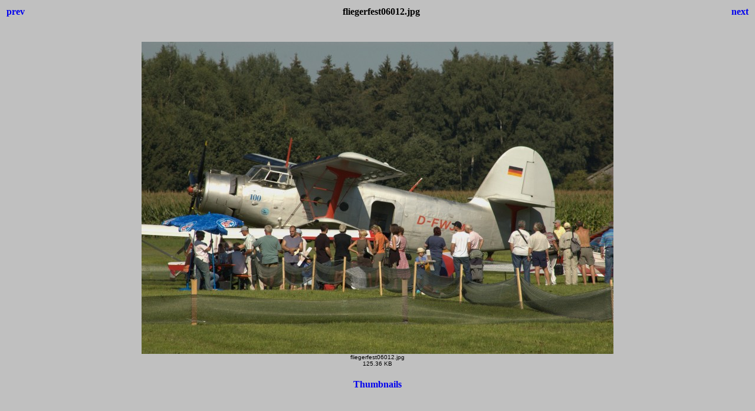

--- FILE ---
content_type: text/html
request_url: http://cisdem.de/FCCondor/Fliegerfest06/fliegerfest06012.html
body_size: 724
content:
<html>
<head>
<title>fliegerfest06012.jpg</title>
<style>body {font-family:Verdana;}</style>
</head>

<body bgcolor="#C0C0C0">
<center>
<table width="100%">
<tr>
<td align=left>
<h4><A HREF="fliegerfest06008.html" style="text-decoration:none"> prev </a></h4>
</td>
<td align=center>
<h4>fliegerfest06012.jpg</h4>
</td>
<td align=right>
<h4><A HREF="fliegerfest06013.html" style="text-decoration:none"> next </a></h4>
</td>
</tr>
</table>
<br>
<IMG SRC="fliegerfest06012.jpg" width="800" height="530">
<br>
<FONT face="Verdana, Arial, Helvetica, Sans-Serif" size="-2">fliegerfest06012.jpg<BR>125.36 KB</FONT>
<br>
<h4><A HREF="Fliegerfestaftm.htm" style="text-decoration:none"> Thumbnails </a></h4>
</center>
</body>
</html>
